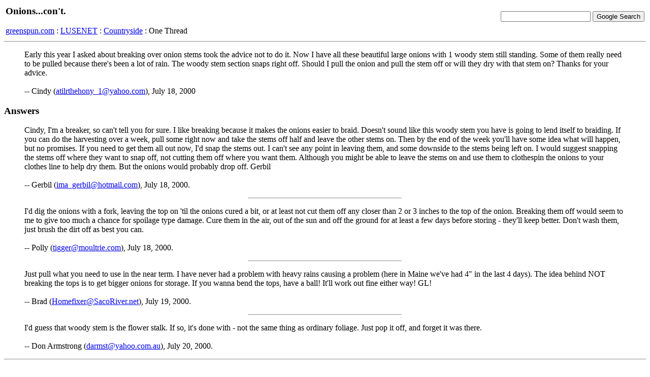

--- FILE ---
content_type: text/html; charset=iso8859-1
request_url: http://hv.greenspun.com/bboard/q-and-a-fetch-msg.tcl?msg_id=003Vzw
body_size: 4607
content:
<html>
<head>
<title>Onions...con't.</title>
</head>
<body bgcolor=#ffffff text=#000000>

<table width="100%">
<tr><td align=left>
<h3>Onions...con't.</h3>


<a href="/">greenspun.com</a> : <a href="index.tcl">LUSENET</a> : <a href="q-and-a.tcl?topic=Countryside">Countryside</a> : One Thread
</td><td align=right>
<!-- Search Google -->
<form method="get" action="http://www.google.com/custom">
<input type="text" name="q" size="20" maxlength="255" value=""></input>
<input type="submit" name="sa" value="Google Search"></input>
<input type="hidden" name="client" value="pub-3254315046251404"></input>
<input type="hidden" name="forid" value="1"></input>
<input type="hidden" name="ie" value="ISO-8859-1"></input>
<input type="hidden" name="oe" value="ISO-8859-1"></input>
<input type="hidden" name="cof" value="GALT:#008000;GL:1;DIV:#336699;VLC:663399;AH:center;BGC:FFFFFF;LBGC:336699;ALC:0000FF;LC:0000FF;T:000000;GFNT:0000FF;GIMP:0000FF;FORID:1;"></input>
<input type="hidden" name="hl" value="en"></input>
</form>
<!-- Search Google -->
</td></tr></table>

<hr>

<table align=right>
<tr><td>
</td></tr>
</table>

<blockquote>
Early this year I asked about breaking over onion stems took the advice not to do it.  Now I have all these beautiful large onions with 1 woody stem still standing.  Some of them really need to be pulled because there's been a lot of rain.  The woody stem section snaps right off.  Should I pull the onion and pull the stem off or will they dry with that stem on? Thanks for your advice.
<br><br>
-- Cindy (<a href="mailto:atilrthehony_1@yahoo.com">atilrthehony_1@yahoo.com</a>), July 18, 2000
</blockquote>


<h3>Answers</h3>
<blockquote>
Cindy, I'm a breaker, so can't tell you for sure. I like breaking 
because it makes the onions easier to braid. Doesn't sound like this 
woody stem you have is going to lend itself to braiding. If you can do 
the harvesting over a week, pull some right now and take the stems off 
half and leave the other stems on. Then by the end of the week you'll 
have some idea what will happen, but no promises. If you need to get 
them all out now, I'd snap the stems out. I can't see any point in 
leaving them, and some downside to the stems being left on. I would 
suggest snapping the stems off where they want to snap off, not 
cutting them off where you want them. Although you might be able to 
leave the stems on and use them to clothespin the onions to your 
clothes line to help dry them. But the onions would probably drop off. 
Gerbil
<br><br>
-- Gerbil (<a href="mailto:ima_gerbil@hotmail.com">ima_gerbil@hotmail.com</a>), July 18, 2000.
</blockquote>
<hr width=300>
<blockquote>
I'd dig the onions with a fork, leaving the top on 'til the onions cured a bit, or at least not cut them off any closer than 2 or 3 inches to the top of the onion.  Breaking them off would seem to me to give too much a chance for spoilage type damage.  Cure them in the air, out of the sun and off the ground for at least a few days before storing - they'll keep better.  Don't wash them, just brush the dirt off as best you can.
<br><br>
-- Polly (<a href="mailto:tigger@moultrie.com">tigger@moultrie.com</a>), July 18, 2000.
</blockquote>
<hr width=300>
<blockquote>
Just pull what you need to use in the near term.  I have never had a 
problem with heavy rains causing a problem (here in Maine we've had 
4" in the last 4 days). The idea behind NOT breaking the tops is to 
get bigger onions for storage. If you wanna bend the tops, have a 
ball!  It'll work out fine either way!  GL!
<br><br>
-- Brad (<a href="mailto:Homefixer@SacoRiver.net">Homefixer@SacoRiver.net</a>), July 19, 2000.
</blockquote>
<hr width=300>
<blockquote>
I'd guess that woody stem is the flower stalk. If so, it's done with -
 not the same thing as ordinary foliage. Just pop it off, and forget 
it was there.
<br><br>
-- Don Armstrong (<a href="mailto:darmst@yahoo.com.au">darmst@yahoo.com.au</a>), July 20, 2000.
</blockquote>


<hr>

Moderation questions?  read <a href="user_faq.html">the FAQ</a>

<script async src="https://pagead2.googlesyndication.com/pagead/js/adsbygoogle.js?client=ca-pub-3254315046251404"
    crossorigin="anonymous"></script>

<script type="text/javascript">
var gaJsHost = (("https:" == document.location.protocol) ? "https://ssl." : "http://www.");
document.write(unescape("%3Cscript src='" + gaJsHost + "google-analytics.com/ga.js' type='text/javascript'%3E%3C/script%3E"));
</script>
<script type="text/javascript">
var pageTracker = _gat._getTracker("UA-315149-2");
pageTracker._trackPageview();
</script>
</body>
</html>


--- FILE ---
content_type: text/html; charset=utf-8
request_url: https://www.google.com/recaptcha/api2/aframe
body_size: 266
content:
<!DOCTYPE HTML><html><head><meta http-equiv="content-type" content="text/html; charset=UTF-8"></head><body><script nonce="uYeF81iYwoNCJQkeZ2UJaw">/** Anti-fraud and anti-abuse applications only. See google.com/recaptcha */ try{var clients={'sodar':'https://pagead2.googlesyndication.com/pagead/sodar?'};window.addEventListener("message",function(a){try{if(a.source===window.parent){var b=JSON.parse(a.data);var c=clients[b['id']];if(c){var d=document.createElement('img');d.src=c+b['params']+'&rc='+(localStorage.getItem("rc::a")?sessionStorage.getItem("rc::b"):"");window.document.body.appendChild(d);sessionStorage.setItem("rc::e",parseInt(sessionStorage.getItem("rc::e")||0)+1);localStorage.setItem("rc::h",'1769098109579');}}}catch(b){}});window.parent.postMessage("_grecaptcha_ready", "*");}catch(b){}</script></body></html>